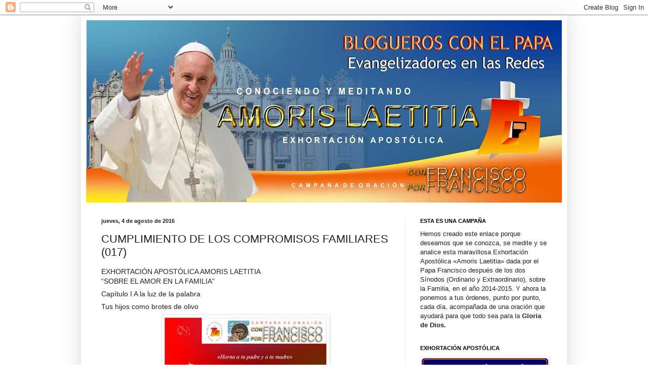

--- FILE ---
content_type: text/html; charset=UTF-8
request_url: https://bcepamorislaetitia.blogspot.com/2016/08/cumplimiento-de-los-compromisos.html
body_size: 12621
content:
<!DOCTYPE html>
<html class='v2' dir='ltr' lang='es'>
<head>
<link href='https://www.blogger.com/static/v1/widgets/335934321-css_bundle_v2.css' rel='stylesheet' type='text/css'/>
<meta content='width=1100' name='viewport'/>
<meta content='text/html; charset=UTF-8' http-equiv='Content-Type'/>
<meta content='blogger' name='generator'/>
<link href='https://bcepamorislaetitia.blogspot.com/favicon.ico' rel='icon' type='image/x-icon'/>
<link href='http://bcepamorislaetitia.blogspot.com/2016/08/cumplimiento-de-los-compromisos.html' rel='canonical'/>
<link rel="alternate" type="application/atom+xml" title="bceP Amoris Laetitia - Atom" href="https://bcepamorislaetitia.blogspot.com/feeds/posts/default" />
<link rel="alternate" type="application/rss+xml" title="bceP Amoris Laetitia - RSS" href="https://bcepamorislaetitia.blogspot.com/feeds/posts/default?alt=rss" />
<link rel="service.post" type="application/atom+xml" title="bceP Amoris Laetitia - Atom" href="https://www.blogger.com/feeds/1909590038046925089/posts/default" />

<link rel="alternate" type="application/atom+xml" title="bceP Amoris Laetitia - Atom" href="https://bcepamorislaetitia.blogspot.com/feeds/3852699533797334767/comments/default" />
<!--Can't find substitution for tag [blog.ieCssRetrofitLinks]-->
<link href='https://blogger.googleusercontent.com/img/b/R29vZ2xl/AVvXsEhXjcyClPww2AyDVZwi6z0Tcx7Nc5o8qqvLFtRCzIrdt90cA0iazL9hWSszVKrvQMq0aS7LPQNpCxqCRVJ4v696hd9-J0DzZph3-rNXbUAxS8FNtFcBa9LhiL_OL8iqiVS86yHTBpLJh2c/s320/017.jpg' rel='image_src'/>
<meta content='http://bcepamorislaetitia.blogspot.com/2016/08/cumplimiento-de-los-compromisos.html' property='og:url'/>
<meta content='CUMPLIMIENTO DE LOS COMPROMISOS FAMILIARES (017)' property='og:title'/>
<meta content='  EXHORTACIÓN APOSTÓLICA AMORIS LAETITIA  “SOBRE EL AMOR EN LA FAMILIA”   Capítulo I A la luz de la palabra    Tus hijos como brotes de oliv...' property='og:description'/>
<meta content='https://blogger.googleusercontent.com/img/b/R29vZ2xl/AVvXsEhXjcyClPww2AyDVZwi6z0Tcx7Nc5o8qqvLFtRCzIrdt90cA0iazL9hWSszVKrvQMq0aS7LPQNpCxqCRVJ4v696hd9-J0DzZph3-rNXbUAxS8FNtFcBa9LhiL_OL8iqiVS86yHTBpLJh2c/w1200-h630-p-k-no-nu/017.jpg' property='og:image'/>
<title>bceP Amoris Laetitia: CUMPLIMIENTO DE LOS COMPROMISOS FAMILIARES (017)</title>
<style id='page-skin-1' type='text/css'><!--
/*
-----------------------------------------------
Blogger Template Style
Name:     Simple
Designer: Blogger
URL:      www.blogger.com
----------------------------------------------- */
/* Content
----------------------------------------------- */
body {
font: normal normal 12px Arial, Tahoma, Helvetica, FreeSans, sans-serif;
color: #222222;
background: #ffffff none repeat scroll top left;
padding: 0 40px 40px 40px;
}
html body .region-inner {
min-width: 0;
max-width: 100%;
width: auto;
}
h2 {
font-size: 22px;
}
a:link {
text-decoration:none;
color: #1177cc;
}
a:visited {
text-decoration:none;
color: #888888;
}
a:hover {
text-decoration:underline;
color: #0065ff;
}
.body-fauxcolumn-outer .fauxcolumn-inner {
background: transparent none repeat scroll top left;
_background-image: none;
}
.body-fauxcolumn-outer .cap-top {
position: absolute;
z-index: 1;
height: 400px;
width: 100%;
}
.body-fauxcolumn-outer .cap-top .cap-left {
width: 100%;
background: transparent none repeat-x scroll top left;
_background-image: none;
}
.content-outer {
-moz-box-shadow: 0 0 40px rgba(0, 0, 0, .15);
-webkit-box-shadow: 0 0 5px rgba(0, 0, 0, .15);
-goog-ms-box-shadow: 0 0 10px #333333;
box-shadow: 0 0 40px rgba(0, 0, 0, .15);
margin-bottom: 1px;
}
.content-inner {
padding: 10px 10px;
}
.content-inner {
background-color: #ffffff;
}
/* Header
----------------------------------------------- */
.header-outer {
background: #ffffff url(https://resources.blogblog.com/blogblog/data/1kt/simple/gradients_light.png) repeat-x scroll 0 -400px;
_background-image: none;
}
.Header h1 {
font: normal normal 60px Arial, Tahoma, Helvetica, FreeSans, sans-serif;
color: #ffffff;
text-shadow: 1px 2px 3px rgba(0, 0, 0, .2);
}
.Header h1 a {
color: #ffffff;
}
.Header .description {
font-size: 140%;
color: #ffffff;
}
.header-inner .Header .titlewrapper {
padding: 22px 30px;
}
.header-inner .Header .descriptionwrapper {
padding: 0 30px;
}
/* Tabs
----------------------------------------------- */
.tabs-inner .section:first-child {
border-top: 0 solid #eeeeee;
}
.tabs-inner .section:first-child ul {
margin-top: -0;
border-top: 0 solid #eeeeee;
border-left: 0 solid #eeeeee;
border-right: 0 solid #eeeeee;
}
.tabs-inner .widget ul {
background: #f5f5f5 url(https://resources.blogblog.com/blogblog/data/1kt/simple/gradients_light.png) repeat-x scroll 0 -800px;
_background-image: none;
border-bottom: 1px solid #eeeeee;
margin-top: 0;
margin-left: -30px;
margin-right: -30px;
}
.tabs-inner .widget li a {
display: inline-block;
padding: .6em 1em;
font: normal normal 14px Arial, Tahoma, Helvetica, FreeSans, sans-serif;
color: #999999;
border-left: 1px solid #ffffff;
border-right: 1px solid #eeeeee;
}
.tabs-inner .widget li:first-child a {
border-left: none;
}
.tabs-inner .widget li.selected a, .tabs-inner .widget li a:hover {
color: #000000;
background-color: #eeeeee;
text-decoration: none;
}
/* Columns
----------------------------------------------- */
.main-outer {
border-top: 0 solid #eeeeee;
}
.fauxcolumn-left-outer .fauxcolumn-inner {
border-right: 1px solid #eeeeee;
}
.fauxcolumn-right-outer .fauxcolumn-inner {
border-left: 1px solid #eeeeee;
}
/* Headings
----------------------------------------------- */
div.widget > h2,
div.widget h2.title {
margin: 0 0 1em 0;
font: normal bold 11px Arial, Tahoma, Helvetica, FreeSans, sans-serif;
color: #000000;
}
/* Widgets
----------------------------------------------- */
.widget .zippy {
color: #999999;
text-shadow: 2px 2px 1px rgba(0, 0, 0, .1);
}
.widget .popular-posts ul {
list-style: none;
}
/* Posts
----------------------------------------------- */
h2.date-header {
font: normal bold 11px Arial, Tahoma, Helvetica, FreeSans, sans-serif;
}
.date-header span {
background-color: rgba(100, 100, 100, 0);
color: #222222;
padding: inherit;
letter-spacing: inherit;
margin: inherit;
}
.main-inner {
padding-top: 30px;
padding-bottom: 30px;
}
.main-inner .column-center-inner {
padding: 0 15px;
}
.main-inner .column-center-inner .section {
margin: 0 15px;
}
.post {
margin: 0 0 25px 0;
}
h3.post-title, .comments h4 {
font: normal normal 22px Arial, Tahoma, Helvetica, FreeSans, sans-serif;
margin: .75em 0 0;
}
.post-body {
font-size: 110%;
line-height: 1.4;
position: relative;
}
.post-body img, .post-body .tr-caption-container, .Profile img, .Image img,
.BlogList .item-thumbnail img {
padding: 2px;
background: #ffffff;
border: 1px solid #eeeeee;
-moz-box-shadow: 1px 1px 5px rgba(0, 0, 0, .1);
-webkit-box-shadow: 1px 1px 5px rgba(0, 0, 0, .1);
box-shadow: 1px 1px 5px rgba(0, 0, 0, .1);
}
.post-body img, .post-body .tr-caption-container {
padding: 5px;
}
.post-body .tr-caption-container {
color: #222222;
}
.post-body .tr-caption-container img {
padding: 0;
background: transparent;
border: none;
-moz-box-shadow: 0 0 0 rgba(0, 0, 0, .1);
-webkit-box-shadow: 0 0 0 rgba(0, 0, 0, .1);
box-shadow: 0 0 0 rgba(0, 0, 0, .1);
}
.post-header {
margin: 0 0 1.5em;
line-height: 1.6;
font-size: 90%;
}
.post-footer {
margin: 20px -2px 0;
padding: 5px 10px;
color: #666666;
background-color: #f9f9f9;
border-bottom: 1px solid #eeeeee;
line-height: 1.6;
font-size: 90%;
}
#comments .comment-author {
padding-top: 1.5em;
border-top: 1px solid #eeeeee;
background-position: 0 1.5em;
}
#comments .comment-author:first-child {
padding-top: 0;
border-top: none;
}
.avatar-image-container {
margin: .2em 0 0;
}
#comments .avatar-image-container img {
border: 1px solid #eeeeee;
}
/* Comments
----------------------------------------------- */
.comments .comments-content .icon.blog-author {
background-repeat: no-repeat;
background-image: url([data-uri]);
}
.comments .comments-content .loadmore a {
border-top: 1px solid #999999;
border-bottom: 1px solid #999999;
}
.comments .comment-thread.inline-thread {
background-color: #f9f9f9;
}
.comments .continue {
border-top: 2px solid #999999;
}
/* Accents
---------------------------------------------- */
.section-columns td.columns-cell {
border-left: 1px solid #eeeeee;
}
.blog-pager {
background: transparent none no-repeat scroll top center;
}
.blog-pager-older-link, .home-link,
.blog-pager-newer-link {
background-color: #ffffff;
padding: 5px;
}
.footer-outer {
border-top: 0 dashed #bbbbbb;
}
/* Mobile
----------------------------------------------- */
body.mobile  {
background-size: auto;
}
.mobile .body-fauxcolumn-outer {
background: transparent none repeat scroll top left;
}
.mobile .body-fauxcolumn-outer .cap-top {
background-size: 100% auto;
}
.mobile .content-outer {
-webkit-box-shadow: 0 0 3px rgba(0, 0, 0, .15);
box-shadow: 0 0 3px rgba(0, 0, 0, .15);
}
.mobile .tabs-inner .widget ul {
margin-left: 0;
margin-right: 0;
}
.mobile .post {
margin: 0;
}
.mobile .main-inner .column-center-inner .section {
margin: 0;
}
.mobile .date-header span {
padding: 0.1em 10px;
margin: 0 -10px;
}
.mobile h3.post-title {
margin: 0;
}
.mobile .blog-pager {
background: transparent none no-repeat scroll top center;
}
.mobile .footer-outer {
border-top: none;
}
.mobile .main-inner, .mobile .footer-inner {
background-color: #ffffff;
}
.mobile-index-contents {
color: #222222;
}
.mobile-link-button {
background-color: #1177cc;
}
.mobile-link-button a:link, .mobile-link-button a:visited {
color: #ffffff;
}
.mobile .tabs-inner .section:first-child {
border-top: none;
}
.mobile .tabs-inner .PageList .widget-content {
background-color: #eeeeee;
color: #000000;
border-top: 1px solid #eeeeee;
border-bottom: 1px solid #eeeeee;
}
.mobile .tabs-inner .PageList .widget-content .pagelist-arrow {
border-left: 1px solid #eeeeee;
}

--></style>
<style id='template-skin-1' type='text/css'><!--
body {
min-width: 960px;
}
.content-outer, .content-fauxcolumn-outer, .region-inner {
min-width: 960px;
max-width: 960px;
_width: 960px;
}
.main-inner .columns {
padding-left: 0px;
padding-right: 310px;
}
.main-inner .fauxcolumn-center-outer {
left: 0px;
right: 310px;
/* IE6 does not respect left and right together */
_width: expression(this.parentNode.offsetWidth -
parseInt("0px") -
parseInt("310px") + 'px');
}
.main-inner .fauxcolumn-left-outer {
width: 0px;
}
.main-inner .fauxcolumn-right-outer {
width: 310px;
}
.main-inner .column-left-outer {
width: 0px;
right: 100%;
margin-left: -0px;
}
.main-inner .column-right-outer {
width: 310px;
margin-right: -310px;
}
#layout {
min-width: 0;
}
#layout .content-outer {
min-width: 0;
width: 800px;
}
#layout .region-inner {
min-width: 0;
width: auto;
}
body#layout div.add_widget {
padding: 8px;
}
body#layout div.add_widget a {
margin-left: 32px;
}
--></style>
<link href='https://www.blogger.com/dyn-css/authorization.css?targetBlogID=1909590038046925089&amp;zx=859d8356-bd00-424f-965f-c4d934284761' media='none' onload='if(media!=&#39;all&#39;)media=&#39;all&#39;' rel='stylesheet'/><noscript><link href='https://www.blogger.com/dyn-css/authorization.css?targetBlogID=1909590038046925089&amp;zx=859d8356-bd00-424f-965f-c4d934284761' rel='stylesheet'/></noscript>
<meta name='google-adsense-platform-account' content='ca-host-pub-1556223355139109'/>
<meta name='google-adsense-platform-domain' content='blogspot.com'/>

</head>
<body class='loading variant-bold'>
<div class='navbar section' id='navbar' name='Barra de navegación'><div class='widget Navbar' data-version='1' id='Navbar1'><script type="text/javascript">
    function setAttributeOnload(object, attribute, val) {
      if(window.addEventListener) {
        window.addEventListener('load',
          function(){ object[attribute] = val; }, false);
      } else {
        window.attachEvent('onload', function(){ object[attribute] = val; });
      }
    }
  </script>
<div id="navbar-iframe-container"></div>
<script type="text/javascript" src="https://apis.google.com/js/platform.js"></script>
<script type="text/javascript">
      gapi.load("gapi.iframes:gapi.iframes.style.bubble", function() {
        if (gapi.iframes && gapi.iframes.getContext) {
          gapi.iframes.getContext().openChild({
              url: 'https://www.blogger.com/navbar/1909590038046925089?po\x3d3852699533797334767\x26origin\x3dhttps://bcepamorislaetitia.blogspot.com',
              where: document.getElementById("navbar-iframe-container"),
              id: "navbar-iframe"
          });
        }
      });
    </script><script type="text/javascript">
(function() {
var script = document.createElement('script');
script.type = 'text/javascript';
script.src = '//pagead2.googlesyndication.com/pagead/js/google_top_exp.js';
var head = document.getElementsByTagName('head')[0];
if (head) {
head.appendChild(script);
}})();
</script>
</div></div>
<div class='body-fauxcolumns'>
<div class='fauxcolumn-outer body-fauxcolumn-outer'>
<div class='cap-top'>
<div class='cap-left'></div>
<div class='cap-right'></div>
</div>
<div class='fauxborder-left'>
<div class='fauxborder-right'></div>
<div class='fauxcolumn-inner'>
</div>
</div>
<div class='cap-bottom'>
<div class='cap-left'></div>
<div class='cap-right'></div>
</div>
</div>
</div>
<div class='content'>
<div class='content-fauxcolumns'>
<div class='fauxcolumn-outer content-fauxcolumn-outer'>
<div class='cap-top'>
<div class='cap-left'></div>
<div class='cap-right'></div>
</div>
<div class='fauxborder-left'>
<div class='fauxborder-right'></div>
<div class='fauxcolumn-inner'>
</div>
</div>
<div class='cap-bottom'>
<div class='cap-left'></div>
<div class='cap-right'></div>
</div>
</div>
</div>
<div class='content-outer'>
<div class='content-cap-top cap-top'>
<div class='cap-left'></div>
<div class='cap-right'></div>
</div>
<div class='fauxborder-left content-fauxborder-left'>
<div class='fauxborder-right content-fauxborder-right'></div>
<div class='content-inner'>
<header>
<div class='header-outer'>
<div class='header-cap-top cap-top'>
<div class='cap-left'></div>
<div class='cap-right'></div>
</div>
<div class='fauxborder-left header-fauxborder-left'>
<div class='fauxborder-right header-fauxborder-right'></div>
<div class='region-inner header-inner'>
<div class='header section' id='header' name='Cabecera'><div class='widget Header' data-version='1' id='Header1'>
<div id='header-inner'>
<a href='https://bcepamorislaetitia.blogspot.com/' style='display: block'>
<img alt='bceP Amoris Laetitia' height='360px; ' id='Header1_headerimg' src='https://blogger.googleusercontent.com/img/b/R29vZ2xl/AVvXsEjb1acFYkSqDjK6UM0GtsJO7KrQ4vIQzZh7kRgbfX6XL5k4UeH5EKBKWZxzOAkKxjS5XGBNUE3KZWduVTGF2C5zOWF8ieIKYHTYLfIaygIzn7YcKWnL4hjz_gs6Dj2ChQWhv42lMUbfzuc/s940/cabecera+blogueros+con+el+Papa+AMORIS+LAETITIA.jpg' style='display: block' width='940px; '/>
</a>
</div>
</div></div>
</div>
</div>
<div class='header-cap-bottom cap-bottom'>
<div class='cap-left'></div>
<div class='cap-right'></div>
</div>
</div>
</header>
<div class='tabs-outer'>
<div class='tabs-cap-top cap-top'>
<div class='cap-left'></div>
<div class='cap-right'></div>
</div>
<div class='fauxborder-left tabs-fauxborder-left'>
<div class='fauxborder-right tabs-fauxborder-right'></div>
<div class='region-inner tabs-inner'>
<div class='tabs no-items section' id='crosscol' name='Multicolumnas'></div>
<div class='tabs no-items section' id='crosscol-overflow' name='Cross-Column 2'></div>
</div>
</div>
<div class='tabs-cap-bottom cap-bottom'>
<div class='cap-left'></div>
<div class='cap-right'></div>
</div>
</div>
<div class='main-outer'>
<div class='main-cap-top cap-top'>
<div class='cap-left'></div>
<div class='cap-right'></div>
</div>
<div class='fauxborder-left main-fauxborder-left'>
<div class='fauxborder-right main-fauxborder-right'></div>
<div class='region-inner main-inner'>
<div class='columns fauxcolumns'>
<div class='fauxcolumn-outer fauxcolumn-center-outer'>
<div class='cap-top'>
<div class='cap-left'></div>
<div class='cap-right'></div>
</div>
<div class='fauxborder-left'>
<div class='fauxborder-right'></div>
<div class='fauxcolumn-inner'>
</div>
</div>
<div class='cap-bottom'>
<div class='cap-left'></div>
<div class='cap-right'></div>
</div>
</div>
<div class='fauxcolumn-outer fauxcolumn-left-outer'>
<div class='cap-top'>
<div class='cap-left'></div>
<div class='cap-right'></div>
</div>
<div class='fauxborder-left'>
<div class='fauxborder-right'></div>
<div class='fauxcolumn-inner'>
</div>
</div>
<div class='cap-bottom'>
<div class='cap-left'></div>
<div class='cap-right'></div>
</div>
</div>
<div class='fauxcolumn-outer fauxcolumn-right-outer'>
<div class='cap-top'>
<div class='cap-left'></div>
<div class='cap-right'></div>
</div>
<div class='fauxborder-left'>
<div class='fauxborder-right'></div>
<div class='fauxcolumn-inner'>
</div>
</div>
<div class='cap-bottom'>
<div class='cap-left'></div>
<div class='cap-right'></div>
</div>
</div>
<!-- corrects IE6 width calculation -->
<div class='columns-inner'>
<div class='column-center-outer'>
<div class='column-center-inner'>
<div class='main section' id='main' name='Principal'><div class='widget Blog' data-version='1' id='Blog1'>
<div class='blog-posts hfeed'>

          <div class="date-outer">
        
<h2 class='date-header'><span>jueves, 4 de agosto de 2016</span></h2>

          <div class="date-posts">
        
<div class='post-outer'>
<div class='post hentry uncustomized-post-template' itemprop='blogPost' itemscope='itemscope' itemtype='http://schema.org/BlogPosting'>
<meta content='https://blogger.googleusercontent.com/img/b/R29vZ2xl/AVvXsEhXjcyClPww2AyDVZwi6z0Tcx7Nc5o8qqvLFtRCzIrdt90cA0iazL9hWSszVKrvQMq0aS7LPQNpCxqCRVJ4v696hd9-J0DzZph3-rNXbUAxS8FNtFcBa9LhiL_OL8iqiVS86yHTBpLJh2c/s320/017.jpg' itemprop='image_url'/>
<meta content='1909590038046925089' itemprop='blogId'/>
<meta content='3852699533797334767' itemprop='postId'/>
<a name='3852699533797334767'></a>
<h3 class='post-title entry-title' itemprop='name'>
CUMPLIMIENTO DE LOS COMPROMISOS FAMILIARES (017)
</h3>
<div class='post-header'>
<div class='post-header-line-1'></div>
</div>
<div class='post-body entry-content' id='post-body-3852699533797334767' itemprop='description articleBody'>
<div dir="ltr" style="text-align: left;" trbidi="on">
<div style="color: #1d2129; font-family: helvetica, arial, sans-serif; font-size: 14px; line-height: 19.32px; margin-bottom: 6px;">
EXHORTACIÓN APOSTÓLICA AMORIS LAETITIA<br />
&#8220;SOBRE EL AMOR EN LA FAMILIA&#8221;</div>
<div style="color: #1d2129; font-family: helvetica, arial, sans-serif; font-size: 14px; line-height: 19.32px; margin-bottom: 6px; margin-top: 6px;">
Capítulo I A la luz de la palabra</div>
<div class="text_exposed_show" style="color: #1d2129; display: inline; font-family: helvetica, arial, sans-serif; font-size: 14px; line-height: 19.32px;">
<div style="margin-bottom: 6px;">
Tus hijos como brotes de olivo</div>
<div class="separator" style="clear: both; text-align: center;">
<a href="https://blogger.googleusercontent.com/img/b/R29vZ2xl/AVvXsEhXjcyClPww2AyDVZwi6z0Tcx7Nc5o8qqvLFtRCzIrdt90cA0iazL9hWSszVKrvQMq0aS7LPQNpCxqCRVJ4v696hd9-J0DzZph3-rNXbUAxS8FNtFcBa9LhiL_OL8iqiVS86yHTBpLJh2c/s1600/017.jpg" imageanchor="1" style="margin-left: 1em; margin-right: 1em;"><img border="0" height="218" src="https://blogger.googleusercontent.com/img/b/R29vZ2xl/AVvXsEhXjcyClPww2AyDVZwi6z0Tcx7Nc5o8qqvLFtRCzIrdt90cA0iazL9hWSszVKrvQMq0aS7LPQNpCxqCRVJ4v696hd9-J0DzZph3-rNXbUAxS8FNtFcBa9LhiL_OL8iqiVS86yHTBpLJh2c/s320/017.jpg" width="320" /></a></div>
<div style="margin-bottom: 6px;">
<b><br /></b></div>
<div style="margin-bottom: 6px; margin-top: 6px; text-align: justify;">
<b>Punto 17.</b> Los padres tienen el deber de cumplir con seriedad su misión educadora, como enseñan a menudo los sabios bíblicos (cf. Pr3, 11-12; 6, 20-22; 13, 1; 29,17). Los hijos están llamados a acoger y practicar el mandamiento: &#171;Honra a tu padre y a tu madre&#187; (Ex 20, 12), donde el verbo &#171;honrar&#187; indica el cumplimiento de los compromisos familiares y sociales en su plenitud, sin descuidarlos con excusas religiosas (cf. Mc 7, 11-13). En efecto, &#171;el que honra a su padre expía sus pecados, el que respeta a su madre acumula tesoros&#187; (Si 3, 3-4).</div>
<div style="margin-bottom: 6px; margin-top: 6px; text-align: justify;">
<br /></div>
<div style="margin-bottom: 6px; margin-top: 6px; text-align: justify;">
Jorge Pérez Uribe</div>
</div>
</div>
<div style='clear: both;'></div>
</div>
<div class='post-footer'>
<div class='post-footer-line post-footer-line-1'>
<span class='post-author vcard'>
</span>
<span class='post-timestamp'>
</span>
<span class='post-comment-link'>
</span>
<span class='post-icons'>
<span class='item-action'>
<a href='https://www.blogger.com/email-post/1909590038046925089/3852699533797334767' title='Enviar entrada por correo electrónico'>
<img alt='' class='icon-action' height='13' src='https://resources.blogblog.com/img/icon18_email.gif' width='18'/>
</a>
</span>
<span class='item-control blog-admin pid-2144896965'>
<a href='https://www.blogger.com/post-edit.g?blogID=1909590038046925089&postID=3852699533797334767&from=pencil' title='Editar entrada'>
<img alt='' class='icon-action' height='18' src='https://resources.blogblog.com/img/icon18_edit_allbkg.gif' width='18'/>
</a>
</span>
</span>
<div class='post-share-buttons goog-inline-block'>
<a class='goog-inline-block share-button sb-email' href='https://www.blogger.com/share-post.g?blogID=1909590038046925089&postID=3852699533797334767&target=email' target='_blank' title='Enviar por correo electrónico'><span class='share-button-link-text'>Enviar por correo electrónico</span></a><a class='goog-inline-block share-button sb-blog' href='https://www.blogger.com/share-post.g?blogID=1909590038046925089&postID=3852699533797334767&target=blog' onclick='window.open(this.href, "_blank", "height=270,width=475"); return false;' target='_blank' title='Escribe un blog'><span class='share-button-link-text'>Escribe un blog</span></a><a class='goog-inline-block share-button sb-twitter' href='https://www.blogger.com/share-post.g?blogID=1909590038046925089&postID=3852699533797334767&target=twitter' target='_blank' title='Compartir en X'><span class='share-button-link-text'>Compartir en X</span></a><a class='goog-inline-block share-button sb-facebook' href='https://www.blogger.com/share-post.g?blogID=1909590038046925089&postID=3852699533797334767&target=facebook' onclick='window.open(this.href, "_blank", "height=430,width=640"); return false;' target='_blank' title='Compartir con Facebook'><span class='share-button-link-text'>Compartir con Facebook</span></a><a class='goog-inline-block share-button sb-pinterest' href='https://www.blogger.com/share-post.g?blogID=1909590038046925089&postID=3852699533797334767&target=pinterest' target='_blank' title='Compartir en Pinterest'><span class='share-button-link-text'>Compartir en Pinterest</span></a>
</div>
</div>
<div class='post-footer-line post-footer-line-2'>
<span class='post-labels'>
Etiquetas:
<a href='https://bcepamorislaetitia.blogspot.com/search/label/amoris%20laetitia' rel='tag'>amoris laetitia</a>,
<a href='https://bcepamorislaetitia.blogspot.com/search/label/CAPITULO%201' rel='tag'>CAPITULO 1</a>
</span>
</div>
<div class='post-footer-line post-footer-line-3'>
<span class='post-location'>
</span>
</div>
</div>
</div>
<div class='comments' id='comments'>
<a name='comments'></a>
<h4>No hay comentarios:</h4>
<div id='Blog1_comments-block-wrapper'>
<dl class='avatar-comment-indent' id='comments-block'>
</dl>
</div>
<p class='comment-footer'>
<div class='comment-form'>
<a name='comment-form'></a>
<h4 id='comment-post-message'>Publicar un comentario</h4>
<p>Muchas gracias por tu comentario<br /></p>
<a href='https://www.blogger.com/comment/frame/1909590038046925089?po=3852699533797334767&hl=es&saa=85391&origin=https://bcepamorislaetitia.blogspot.com' id='comment-editor-src'></a>
<iframe allowtransparency='true' class='blogger-iframe-colorize blogger-comment-from-post' frameborder='0' height='410px' id='comment-editor' name='comment-editor' src='' width='100%'></iframe>
<script src='https://www.blogger.com/static/v1/jsbin/2830521187-comment_from_post_iframe.js' type='text/javascript'></script>
<script type='text/javascript'>
      BLOG_CMT_createIframe('https://www.blogger.com/rpc_relay.html');
    </script>
</div>
</p>
</div>
</div>

        </div></div>
      
</div>
<div class='blog-pager' id='blog-pager'>
<span id='blog-pager-newer-link'>
<a class='blog-pager-newer-link' href='https://bcepamorislaetitia.blogspot.com/2016/08/su-propio-camino-de-vida-018.html' id='Blog1_blog-pager-newer-link' title='Entrada más reciente'>Entrada más reciente</a>
</span>
<span id='blog-pager-older-link'>
<a class='blog-pager-older-link' href='https://bcepamorislaetitia.blogspot.com/2016/08/el-anuncio-familiar-de-la-fe.html' id='Blog1_blog-pager-older-link' title='Entrada antigua'>Entrada antigua</a>
</span>
<a class='home-link' href='https://bcepamorislaetitia.blogspot.com/'>Inicio</a>
</div>
<div class='clear'></div>
<div class='post-feeds'>
<div class='feed-links'>
Suscribirse a:
<a class='feed-link' href='https://bcepamorislaetitia.blogspot.com/feeds/3852699533797334767/comments/default' target='_blank' type='application/atom+xml'>Enviar comentarios (Atom)</a>
</div>
</div>
</div></div>
</div>
</div>
<div class='column-left-outer'>
<div class='column-left-inner'>
<aside>
</aside>
</div>
</div>
<div class='column-right-outer'>
<div class='column-right-inner'>
<aside>
<div class='sidebar section' id='sidebar-right-1'><div class='widget Text' data-version='1' id='Text1'>
<h2 class='title'>ESTA ES UNA CAMPAÑA</h2>
<div class='widget-content'>
<span style="background-color: white; color: #222222; font-family: Arial, Tahoma, Helvetica, FreeSans, sans-serif; font-size: 13.2px; line-height: 18.48px; text-align: justify;">Hemos creado este enlace porque deseamos que se conozca, se medite y se analice esta maravillosa Exhortación Apostólica &#171;Amoris Laetitia&#187; dada por el Papa Francisco después de los dos Sínodos (Ordinario y Extraordinario), sobre la Familia, en el año 2014-2015. Y ahora la ponemos a tus órdenes, punto por punto, cada día, acompañada de una oración que ayudará para que todo sea para la</span><b style="background-color: white; color: #222222; font-family: Arial, Tahoma, Helvetica, FreeSans, sans-serif; font-size: 13.2px; line-height: 18.48px; text-align: justify;"> Gloria de Dios.</b>
</div>
<div class='clear'></div>
</div><div class='widget Image' data-version='1' id='Image1'>
<h2>EXHORTACIÓN APOSTÓLICA</h2>
<div class='widget-content'>
<a href='http://w2.vatican.va/content/francesco/es/apost_exhortations/documents/papa-francesco_esortazione-ap_20160319_amoris-laetitia.html'>
<img alt='EXHORTACIÓN APOSTÓLICA' height='98' id='Image1_img' src='https://blogger.googleusercontent.com/img/b/R29vZ2xl/AVvXsEi47tQ5br_q05fHFCphgQy9Otg8KZTbcIzvUcv49VUygd8idTbFxQMihLCjTf95XNyonIyWez6DSgFAolYbQbP0G4IyBMZoAc6l6GH-O9sKZVKLN5TIDT-8o5Wv3_khoH2rkUOpzV5yNGI/s1600/gadgets+blogueros+amoris.png' width='250'/>
</a>
<br/>
<span class='caption'>AMORIS LAETITIA</span>
</div>
<div class='clear'></div>
</div><div class='widget Image' data-version='1' id='Image3'>
<h2>ASOCIACIÓN INTERNACIONAL DE BLOGUEROS CON EL PAPA</h2>
<div class='widget-content'>
<a href='https://bloguerosconelpapa.blogspot.mx/'>
<img alt='ASOCIACIÓN INTERNACIONAL DE BLOGUEROS CON EL PAPA' height='96' id='Image3_img' src='https://blogger.googleusercontent.com/img/b/R29vZ2xl/AVvXsEjAXVwRZO7nLOFq95ukPpV7fq3AwJ_VAT-EsNnW8YViSmUdxIjuNhcWbCO2nt7ml25cim_9YP_KV_FZ7LCz1FmJOqumLfi6V7WBn48DxAoKJ_zvOb8rKVnio5NMiuIsxJ7z-C9eXkjN2MQ/s1600/CABECERA+2.png' width='250'/>
</a>
<br/>
</div>
<div class='clear'></div>
</div><div class='widget BlogArchive' data-version='1' id='BlogArchive1'>
<h2>Archivo del blog</h2>
<div class='widget-content'>
<div id='ArchiveList'>
<div id='BlogArchive1_ArchiveList'>
<ul class='hierarchy'>
<li class='archivedate collapsed'>
<a class='toggle' href='javascript:void(0)'>
<span class='zippy'>

        &#9658;&#160;
      
</span>
</a>
<a class='post-count-link' href='https://bcepamorislaetitia.blogspot.com/2018/'>
2018
</a>
<span class='post-count' dir='ltr'>(33)</span>
<ul class='hierarchy'>
<li class='archivedate collapsed'>
<a class='toggle' href='javascript:void(0)'>
<span class='zippy'>

        &#9658;&#160;
      
</span>
</a>
<a class='post-count-link' href='https://bcepamorislaetitia.blogspot.com/2018/06/'>
junio
</a>
<span class='post-count' dir='ltr'>(7)</span>
</li>
</ul>
<ul class='hierarchy'>
<li class='archivedate collapsed'>
<a class='toggle' href='javascript:void(0)'>
<span class='zippy'>

        &#9658;&#160;
      
</span>
</a>
<a class='post-count-link' href='https://bcepamorislaetitia.blogspot.com/2018/04/'>
abril
</a>
<span class='post-count' dir='ltr'>(5)</span>
</li>
</ul>
<ul class='hierarchy'>
<li class='archivedate collapsed'>
<a class='toggle' href='javascript:void(0)'>
<span class='zippy'>

        &#9658;&#160;
      
</span>
</a>
<a class='post-count-link' href='https://bcepamorislaetitia.blogspot.com/2018/03/'>
marzo
</a>
<span class='post-count' dir='ltr'>(5)</span>
</li>
</ul>
<ul class='hierarchy'>
<li class='archivedate collapsed'>
<a class='toggle' href='javascript:void(0)'>
<span class='zippy'>

        &#9658;&#160;
      
</span>
</a>
<a class='post-count-link' href='https://bcepamorislaetitia.blogspot.com/2018/02/'>
febrero
</a>
<span class='post-count' dir='ltr'>(5)</span>
</li>
</ul>
<ul class='hierarchy'>
<li class='archivedate collapsed'>
<a class='toggle' href='javascript:void(0)'>
<span class='zippy'>

        &#9658;&#160;
      
</span>
</a>
<a class='post-count-link' href='https://bcepamorislaetitia.blogspot.com/2018/01/'>
enero
</a>
<span class='post-count' dir='ltr'>(11)</span>
</li>
</ul>
</li>
</ul>
<ul class='hierarchy'>
<li class='archivedate collapsed'>
<a class='toggle' href='javascript:void(0)'>
<span class='zippy'>

        &#9658;&#160;
      
</span>
</a>
<a class='post-count-link' href='https://bcepamorislaetitia.blogspot.com/2017/'>
2017
</a>
<span class='post-count' dir='ltr'>(105)</span>
<ul class='hierarchy'>
<li class='archivedate collapsed'>
<a class='toggle' href='javascript:void(0)'>
<span class='zippy'>

        &#9658;&#160;
      
</span>
</a>
<a class='post-count-link' href='https://bcepamorislaetitia.blogspot.com/2017/11/'>
noviembre
</a>
<span class='post-count' dir='ltr'>(7)</span>
</li>
</ul>
<ul class='hierarchy'>
<li class='archivedate collapsed'>
<a class='toggle' href='javascript:void(0)'>
<span class='zippy'>

        &#9658;&#160;
      
</span>
</a>
<a class='post-count-link' href='https://bcepamorislaetitia.blogspot.com/2017/09/'>
septiembre
</a>
<span class='post-count' dir='ltr'>(8)</span>
</li>
</ul>
<ul class='hierarchy'>
<li class='archivedate collapsed'>
<a class='toggle' href='javascript:void(0)'>
<span class='zippy'>

        &#9658;&#160;
      
</span>
</a>
<a class='post-count-link' href='https://bcepamorislaetitia.blogspot.com/2017/08/'>
agosto
</a>
<span class='post-count' dir='ltr'>(6)</span>
</li>
</ul>
<ul class='hierarchy'>
<li class='archivedate collapsed'>
<a class='toggle' href='javascript:void(0)'>
<span class='zippy'>

        &#9658;&#160;
      
</span>
</a>
<a class='post-count-link' href='https://bcepamorislaetitia.blogspot.com/2017/07/'>
julio
</a>
<span class='post-count' dir='ltr'>(11)</span>
</li>
</ul>
<ul class='hierarchy'>
<li class='archivedate collapsed'>
<a class='toggle' href='javascript:void(0)'>
<span class='zippy'>

        &#9658;&#160;
      
</span>
</a>
<a class='post-count-link' href='https://bcepamorislaetitia.blogspot.com/2017/06/'>
junio
</a>
<span class='post-count' dir='ltr'>(18)</span>
</li>
</ul>
<ul class='hierarchy'>
<li class='archivedate collapsed'>
<a class='toggle' href='javascript:void(0)'>
<span class='zippy'>

        &#9658;&#160;
      
</span>
</a>
<a class='post-count-link' href='https://bcepamorislaetitia.blogspot.com/2017/05/'>
mayo
</a>
<span class='post-count' dir='ltr'>(4)</span>
</li>
</ul>
<ul class='hierarchy'>
<li class='archivedate collapsed'>
<a class='toggle' href='javascript:void(0)'>
<span class='zippy'>

        &#9658;&#160;
      
</span>
</a>
<a class='post-count-link' href='https://bcepamorislaetitia.blogspot.com/2017/04/'>
abril
</a>
<span class='post-count' dir='ltr'>(8)</span>
</li>
</ul>
<ul class='hierarchy'>
<li class='archivedate collapsed'>
<a class='toggle' href='javascript:void(0)'>
<span class='zippy'>

        &#9658;&#160;
      
</span>
</a>
<a class='post-count-link' href='https://bcepamorislaetitia.blogspot.com/2017/03/'>
marzo
</a>
<span class='post-count' dir='ltr'>(16)</span>
</li>
</ul>
<ul class='hierarchy'>
<li class='archivedate collapsed'>
<a class='toggle' href='javascript:void(0)'>
<span class='zippy'>

        &#9658;&#160;
      
</span>
</a>
<a class='post-count-link' href='https://bcepamorislaetitia.blogspot.com/2017/02/'>
febrero
</a>
<span class='post-count' dir='ltr'>(13)</span>
</li>
</ul>
<ul class='hierarchy'>
<li class='archivedate collapsed'>
<a class='toggle' href='javascript:void(0)'>
<span class='zippy'>

        &#9658;&#160;
      
</span>
</a>
<a class='post-count-link' href='https://bcepamorislaetitia.blogspot.com/2017/01/'>
enero
</a>
<span class='post-count' dir='ltr'>(14)</span>
</li>
</ul>
</li>
</ul>
<ul class='hierarchy'>
<li class='archivedate expanded'>
<a class='toggle' href='javascript:void(0)'>
<span class='zippy toggle-open'>

        &#9660;&#160;
      
</span>
</a>
<a class='post-count-link' href='https://bcepamorislaetitia.blogspot.com/2016/'>
2016
</a>
<span class='post-count' dir='ltr'>(112)</span>
<ul class='hierarchy'>
<li class='archivedate collapsed'>
<a class='toggle' href='javascript:void(0)'>
<span class='zippy'>

        &#9658;&#160;
      
</span>
</a>
<a class='post-count-link' href='https://bcepamorislaetitia.blogspot.com/2016/12/'>
diciembre
</a>
<span class='post-count' dir='ltr'>(11)</span>
</li>
</ul>
<ul class='hierarchy'>
<li class='archivedate collapsed'>
<a class='toggle' href='javascript:void(0)'>
<span class='zippy'>

        &#9658;&#160;
      
</span>
</a>
<a class='post-count-link' href='https://bcepamorislaetitia.blogspot.com/2016/11/'>
noviembre
</a>
<span class='post-count' dir='ltr'>(12)</span>
</li>
</ul>
<ul class='hierarchy'>
<li class='archivedate collapsed'>
<a class='toggle' href='javascript:void(0)'>
<span class='zippy'>

        &#9658;&#160;
      
</span>
</a>
<a class='post-count-link' href='https://bcepamorislaetitia.blogspot.com/2016/10/'>
octubre
</a>
<span class='post-count' dir='ltr'>(13)</span>
</li>
</ul>
<ul class='hierarchy'>
<li class='archivedate collapsed'>
<a class='toggle' href='javascript:void(0)'>
<span class='zippy'>

        &#9658;&#160;
      
</span>
</a>
<a class='post-count-link' href='https://bcepamorislaetitia.blogspot.com/2016/09/'>
septiembre
</a>
<span class='post-count' dir='ltr'>(15)</span>
</li>
</ul>
<ul class='hierarchy'>
<li class='archivedate expanded'>
<a class='toggle' href='javascript:void(0)'>
<span class='zippy toggle-open'>

        &#9660;&#160;
      
</span>
</a>
<a class='post-count-link' href='https://bcepamorislaetitia.blogspot.com/2016/08/'>
agosto
</a>
<span class='post-count' dir='ltr'>(61)</span>
<ul class='posts'>
<li><a href='https://bcepamorislaetitia.blogspot.com/2016/08/la-mirada-de-jesus-060.html'>LA MIRADA DE JESÚS (060)</a></li>
<li><a href='https://bcepamorislaetitia.blogspot.com/2016/08/anuncio-de-amor-059.html'>ANUNCIO DE AMOR (059)</a></li>
<li><a href='https://bcepamorislaetitia.blogspot.com/2016/08/el-primer-anuncio-058.html'>EL PRIMER ANUNCIO (058)</a></li>
<li><a href='https://bcepamorislaetitia.blogspot.com/2016/08/realidades-diferentes-057.html'>REALIDADES DIFERENTES (057)</a></li>
<li><a href='https://bcepamorislaetitia.blogspot.com/2016/08/llamados-custodiar-056.html'>LLAMADOS A CUSTODIAR (056)</a></li>
<li><a href='https://bcepamorislaetitia.blogspot.com/2016/08/la-ausencia-del-padre-055.html'>LA AUSENCIA DEL PADRE (055)</a></li>
<li><a href='https://bcepamorislaetitia.blogspot.com/2016/08/identica-dignidad-054.html'>IDENTICA DIGNIDAD (054)</a></li>
<li><a href='https://bcepamorislaetitia.blogspot.com/2016/08/exhortacion-apostolica-amoris-laetitia.html'>LA FUERZA DE LA FAMILIA (053)</a></li>
<li><a href='https://bcepamorislaetitia.blogspot.com/2016/08/union-varon-y-mujer-052.html'>UNIÓN VARÓN Y MUJER (052)</a></li>
<li><a href='https://bcepamorislaetitia.blogspot.com/2016/08/escuela-de-resentimiento-051.html'>ESCUELA DE RESENTIMIENTO (051)</a></li>
<li><a href='https://bcepamorislaetitia.blogspot.com/2016/08/enorme-ansiedad-050.html'>ENORME ANSIEDAD (050)</a></li>
<li><a href='https://bcepamorislaetitia.blogspot.com/2016/08/dificiles-situaciones-049.html'>DIFÍCILES SITUACIONES (049)</a></li>
<li><a href='https://bcepamorislaetitia.blogspot.com/2016/08/los-ancianos-048.html'>LOS ANCIANOS (048)</a></li>
<li><a href='https://bcepamorislaetitia.blogspot.com/2016/08/fidelidad-al-don-de-la-vida-047.html'>FIDELIDAD AL DON DE LA VIDA (047)</a></li>
<li><a href='https://bcepamorislaetitia.blogspot.com/2016/08/migraciones-signo-de-los-tiempos.html'>MIGRACIONES, SIGNO DE LOS TIEMPOS (046)</a></li>
<li><a href='https://bcepamorislaetitia.blogspot.com/2016/08/explotacion-sexual-045.html'>EXPLOTACIÓN SEXUAL (045)</a></li>
<li><a href='https://bcepamorislaetitia.blogspot.com/2016/08/la-familia-es-un-bien.html'>LA FAMILIA ES UN BIEN</a></li>
<li><a href='https://bcepamorislaetitia.blogspot.com/2016/08/el-debilitamiento-de-la-fe.html'>EL DEBILITAMIENTO DE LA FE</a></li>
<li><a href='https://bcepamorislaetitia.blogspot.com/2016/08/conciencia-recta.html'>CONCIENCIA RECTA</a></li>
<li><a href='https://bcepamorislaetitia.blogspot.com/2016/08/esta-es-una-campana.html'>ESTA ES UNA CAMPAÑA</a></li>
<li><a href='https://bcepamorislaetitia.blogspot.com/2016/08/crisis-matrimoniales.html'>CRISIS MATRIMONIALES (041)</a></li>
<li><a href='https://bcepamorislaetitia.blogspot.com/2016/08/entusiasmo-y-valentia-040.html'>ENTUSIASMO Y VALENTÍA  (040)</a></li>
<li><a href='https://bcepamorislaetitia.blogspot.com/2016/08/cultura-de-lo-provisorio-039.html'>CULTURA DE LO PROVISORIO (039)</a></li>
<li><a href='https://bcepamorislaetitia.blogspot.com/2016/08/permanecer-en-el-tiempo-038.html'>PERMANECER EN EL TIEMPO (038)</a></li>
<li><a href='https://bcepamorislaetitia.blogspot.com/2016/08/un-camino-dinamico-037.html'>UN CAMINO DINÁMICO (037)</a></li>
<li><a href='https://bcepamorislaetitia.blogspot.com/2016/08/humildes-y-relistas-036.html'>HUMILDES Y RELISTAS (036)</a></li>
<li><a href='https://bcepamorislaetitia.blogspot.com/2016/08/presentar-las-razones-y-motivaciones-035.html'>PRESENTAR LAS RAZONES Y MOTIVACIONES (035)</a></li>
<li><a href='https://bcepamorislaetitia.blogspot.com/2016/08/genuina-libertad-034.html'>GENUINA LIBERTAD (034)</a></li>
<li><a href='https://bcepamorislaetitia.blogspot.com/2016/08/individualismo-exasperado-033.html'>INDIVIDUALISMO EXASPERADO (033)</a></li>
<li><a href='https://bcepamorislaetitia.blogspot.com/2016/08/fieles-las-ensenanzas-032.html'>FIELES A LAS ENSEÑANZAS (032)</a></li>
<li><a href='https://bcepamorislaetitia.blogspot.com/2016/08/el-bien-de-la-familia-031.html'>EL BIEN DE LA FAMILIA (031)</a></li>
<li><a href='https://bcepamorislaetitia.blogspot.com/2016/08/custiodar-y-meditar-en-el-corazon-030.html'>CUSTIODAR Y MEDITAR EN EL CORAZÓN (030)</a></li>
<li><a href='https://bcepamorislaetitia.blogspot.com/2016/08/comunion-de-personas-029.html'>COMUNIÓN DE PERSONAS (029)</a></li>
<li><a href='https://bcepamorislaetitia.blogspot.com/2016/08/la-ternura-del-abrazo-028.html'>LA TERNURA DEL ABRAZO (028)</a></li>
<li><a href='https://bcepamorislaetitia.blogspot.com/2016/08/la-ley-del-amor-027.html'>LA LEY DEL AMOR (027)</a></li>
<li><a href='https://bcepamorislaetitia.blogspot.com/2016/08/la-injusticia-026.html'>LA INJUSTICIA (026)</a></li>
<li><a href='https://bcepamorislaetitia.blogspot.com/2016/08/precariedad-laboral-025.html'>PRECARIEDAD LABORAL (025)</a></li>
<li><a href='https://bcepamorislaetitia.blogspot.com/2016/08/el-sostenimiento-de-la-familia.html'>EL SOSTENIMIENTO DE LA FAMILIA (024)</a></li>
<li><a href='https://bcepamorislaetitia.blogspot.com/2016/08/la-fatiga-de-tus-manos-023.html'>LA FATIGA DE TUS MANOS (023)</a></li>
<li><a href='https://bcepamorislaetitia.blogspot.com/2016/08/enjugara-las-lagrimas-022.html'>ENJUGARÁ LAS LÁGRIMAS (022)</a></li>
<li><a href='https://bcepamorislaetitia.blogspot.com/2016/08/jesus-conoce-las-ansias-de-las-familias.html'>JESÚS CONOCE LAS ANSIAS DE LAS FAMILIAS (021)</a></li>
<li><a href='https://bcepamorislaetitia.blogspot.com/2016/08/un-sendero-de-sufrimiento-020.html'>UN SENDERO DE SUFRIMIENTO (020)</a></li>
<li><a href='https://bcepamorislaetitia.blogspot.com/2016/08/presencia-del-dolor-019.html'>PRESENCIA DEL DOLOR (019)</a></li>
<li><a href='https://bcepamorislaetitia.blogspot.com/2016/08/su-propio-camino-de-vida-018.html'>SU PROPIO CAMINO DE VIDA (018)</a></li>
<li><a href='https://bcepamorislaetitia.blogspot.com/2016/08/cumplimiento-de-los-compromisos.html'>CUMPLIMIENTO DE LOS COMPROMISOS FAMILIARES (017)</a></li>
<li><a href='https://bcepamorislaetitia.blogspot.com/2016/08/el-anuncio-familiar-de-la-fe.html'>EL ANUNCIO FAMILIAR DE LA FE</a></li>
<li><a href='https://bcepamorislaetitia.blogspot.com/2016/08/presencia-de-dios-015.html'>PRESENCIA DE DIOS (015)</a></li>
<li><a href='https://bcepamorislaetitia.blogspot.com/2016/08/como-brotes-de-olivo-014.html'>COMO BROTES DE OLIVO (014)</a></li>
<li><a href='https://bcepamorislaetitia.blogspot.com/2016/08/una-sola-carne-013.html'>UNA SOLA CARNE (013)</a></li>
<li><a href='https://bcepamorislaetitia.blogspot.com/2016/08/ayuda-reciroca-012.html'>AYUDA RECÍPROCA (012)</a></li>
<li><a href='https://bcepamorislaetitia.blogspot.com/2016/08/la-relacion-fecunda-011.html'>LA RELACIÓN FECUNDA (011)</a></li>
<li><a href='https://bcepamorislaetitia.blogspot.com/2016/08/tu-y-tu-esposa-9-y-10.html'>TÚ Y TU ESPOSA (9 Y 10)</a></li>
<li><a href='https://bcepamorislaetitia.blogspot.com/2016/08/oportunidad-y-no-problema.html'>A LA LUZ DE LA PALABRA (08)</a></li>
<li><a href='https://bcepamorislaetitia.blogspot.com/2016/08/profundizar-pacientemente.html'>PROFUNDIZAR PACIENTEMENTE</a></li>
<li><a href='https://bcepamorislaetitia.blogspot.com/2016/08/plan-de-trabajo.html'>PLAN DE TRABAJO</a></li>
<li><a href='https://bcepamorislaetitia.blogspot.com/2016/08/sostener-un-amor-fuerte.html'>SOSTENER UN AMOR FUERTE</a></li>
<li><a href='https://bcepamorislaetitia.blogspot.com/2016/08/reflexion-dialogo-y-estimulo.html'>REFLEXIÓN, DIÁLOGO Y ESTÍMULO</a></li>
<li><a href='https://bcepamorislaetitia.blogspot.com/2016/08/el-tiempo-superior-al-espacio.html'>EL TIEMPO SUPERIOR AL ESPACIO</a></li>
<li><a href='https://bcepamorislaetitia.blogspot.com/2016/08/ampliar-la-mirada.html'>AMPLIAR LA MIRADA</a></li>
<li><a href='https://bcepamorislaetitia.blogspot.com/2016/08/la-alegria-del-amor.html'>LA ALEGRÍA DEL AMOR</a></li>
<li><a href='https://bcepamorislaetitia.blogspot.com/2016/08/amoris-laetitia-por-que-es-necesario.html'>AMORIS LAETITIA &#191;POR QUÉ ES NECESARIO CONOCERLA PA...</a></li>
</ul>
</li>
</ul>
</li>
</ul>
</div>
</div>
<div class='clear'></div>
</div>
</div><div class='widget Profile' data-version='1' id='Profile1'>
<h2>Colaboradores</h2>
<div class='widget-content'>
<ul>
<li><a class='profile-name-link g-profile' href='https://www.blogger.com/profile/00406043486842959496' style='background-image: url(//www.blogger.com/img/logo-16.png);'>Bloguerosconelpapa</a></li>
<li><a class='profile-name-link g-profile' href='https://www.blogger.com/profile/04343659648142713396' style='background-image: url(//www.blogger.com/img/logo-16.png);'>Jorge Pérez Uribe</a></li>
<li><a class='profile-name-link g-profile' href='https://www.blogger.com/profile/03640642827835251809' style='background-image: url(//www.blogger.com/img/logo-16.png);'>tarihiatzi</a></li>
<li><a class='profile-name-link g-profile' href='https://www.blogger.com/profile/17971398029339355104' style='background-image: url(//www.blogger.com/img/logo-16.png);'>tarjetas y oraciones catolicas</a></li>
</ul>
<div class='clear'></div>
</div>
</div></div>
</aside>
</div>
</div>
</div>
<div style='clear: both'></div>
<!-- columns -->
</div>
<!-- main -->
</div>
</div>
<div class='main-cap-bottom cap-bottom'>
<div class='cap-left'></div>
<div class='cap-right'></div>
</div>
</div>
<footer>
<div class='footer-outer'>
<div class='footer-cap-top cap-top'>
<div class='cap-left'></div>
<div class='cap-right'></div>
</div>
<div class='fauxborder-left footer-fauxborder-left'>
<div class='fauxborder-right footer-fauxborder-right'></div>
<div class='region-inner footer-inner'>
<div class='foot no-items section' id='footer-1'></div>
<table border='0' cellpadding='0' cellspacing='0' class='section-columns columns-2'>
<tbody>
<tr>
<td class='first columns-cell'>
<div class='foot no-items section' id='footer-2-1'></div>
</td>
<td class='columns-cell'>
<div class='foot no-items section' id='footer-2-2'></div>
</td>
</tr>
</tbody>
</table>
<!-- outside of the include in order to lock Attribution widget -->
<div class='foot section' id='footer-3' name='Pie de página'><div class='widget Attribution' data-version='1' id='Attribution1'>
<div class='widget-content' style='text-align: center;'>
Tema Sencillo. Con la tecnología de <a href='https://www.blogger.com' target='_blank'>Blogger</a>.
</div>
<div class='clear'></div>
</div></div>
</div>
</div>
<div class='footer-cap-bottom cap-bottom'>
<div class='cap-left'></div>
<div class='cap-right'></div>
</div>
</div>
</footer>
<!-- content -->
</div>
</div>
<div class='content-cap-bottom cap-bottom'>
<div class='cap-left'></div>
<div class='cap-right'></div>
</div>
</div>
</div>
<script type='text/javascript'>
    window.setTimeout(function() {
        document.body.className = document.body.className.replace('loading', '');
      }, 10);
  </script>

<script type="text/javascript" src="https://www.blogger.com/static/v1/widgets/3845888474-widgets.js"></script>
<script type='text/javascript'>
window['__wavt'] = 'AOuZoY4e3ULq-Ih7bh7thFVjx_-XxLHuRw:1768818176175';_WidgetManager._Init('//www.blogger.com/rearrange?blogID\x3d1909590038046925089','//bcepamorislaetitia.blogspot.com/2016/08/cumplimiento-de-los-compromisos.html','1909590038046925089');
_WidgetManager._SetDataContext([{'name': 'blog', 'data': {'blogId': '1909590038046925089', 'title': 'bceP Amoris Laetitia', 'url': 'https://bcepamorislaetitia.blogspot.com/2016/08/cumplimiento-de-los-compromisos.html', 'canonicalUrl': 'http://bcepamorislaetitia.blogspot.com/2016/08/cumplimiento-de-los-compromisos.html', 'homepageUrl': 'https://bcepamorislaetitia.blogspot.com/', 'searchUrl': 'https://bcepamorislaetitia.blogspot.com/search', 'canonicalHomepageUrl': 'http://bcepamorislaetitia.blogspot.com/', 'blogspotFaviconUrl': 'https://bcepamorislaetitia.blogspot.com/favicon.ico', 'bloggerUrl': 'https://www.blogger.com', 'hasCustomDomain': false, 'httpsEnabled': true, 'enabledCommentProfileImages': true, 'gPlusViewType': 'FILTERED_POSTMOD', 'adultContent': false, 'analyticsAccountNumber': '', 'encoding': 'UTF-8', 'locale': 'es', 'localeUnderscoreDelimited': 'es', 'languageDirection': 'ltr', 'isPrivate': false, 'isMobile': false, 'isMobileRequest': false, 'mobileClass': '', 'isPrivateBlog': false, 'isDynamicViewsAvailable': true, 'feedLinks': '\x3clink rel\x3d\x22alternate\x22 type\x3d\x22application/atom+xml\x22 title\x3d\x22bceP Amoris Laetitia - Atom\x22 href\x3d\x22https://bcepamorislaetitia.blogspot.com/feeds/posts/default\x22 /\x3e\n\x3clink rel\x3d\x22alternate\x22 type\x3d\x22application/rss+xml\x22 title\x3d\x22bceP Amoris Laetitia - RSS\x22 href\x3d\x22https://bcepamorislaetitia.blogspot.com/feeds/posts/default?alt\x3drss\x22 /\x3e\n\x3clink rel\x3d\x22service.post\x22 type\x3d\x22application/atom+xml\x22 title\x3d\x22bceP Amoris Laetitia - Atom\x22 href\x3d\x22https://www.blogger.com/feeds/1909590038046925089/posts/default\x22 /\x3e\n\n\x3clink rel\x3d\x22alternate\x22 type\x3d\x22application/atom+xml\x22 title\x3d\x22bceP Amoris Laetitia - Atom\x22 href\x3d\x22https://bcepamorislaetitia.blogspot.com/feeds/3852699533797334767/comments/default\x22 /\x3e\n', 'meTag': '', 'adsenseHostId': 'ca-host-pub-1556223355139109', 'adsenseHasAds': false, 'adsenseAutoAds': false, 'boqCommentIframeForm': true, 'loginRedirectParam': '', 'view': '', 'dynamicViewsCommentsSrc': '//www.blogblog.com/dynamicviews/4224c15c4e7c9321/js/comments.js', 'dynamicViewsScriptSrc': '//www.blogblog.com/dynamicviews/f9a985b7a2d28680', 'plusOneApiSrc': 'https://apis.google.com/js/platform.js', 'disableGComments': true, 'interstitialAccepted': false, 'sharing': {'platforms': [{'name': 'Obtener enlace', 'key': 'link', 'shareMessage': 'Obtener enlace', 'target': ''}, {'name': 'Facebook', 'key': 'facebook', 'shareMessage': 'Compartir en Facebook', 'target': 'facebook'}, {'name': 'Escribe un blog', 'key': 'blogThis', 'shareMessage': 'Escribe un blog', 'target': 'blog'}, {'name': 'X', 'key': 'twitter', 'shareMessage': 'Compartir en X', 'target': 'twitter'}, {'name': 'Pinterest', 'key': 'pinterest', 'shareMessage': 'Compartir en Pinterest', 'target': 'pinterest'}, {'name': 'Correo electr\xf3nico', 'key': 'email', 'shareMessage': 'Correo electr\xf3nico', 'target': 'email'}], 'disableGooglePlus': true, 'googlePlusShareButtonWidth': 0, 'googlePlusBootstrap': '\x3cscript type\x3d\x22text/javascript\x22\x3ewindow.___gcfg \x3d {\x27lang\x27: \x27es\x27};\x3c/script\x3e'}, 'hasCustomJumpLinkMessage': false, 'jumpLinkMessage': 'Leer m\xe1s', 'pageType': 'item', 'postId': '3852699533797334767', 'postImageThumbnailUrl': 'https://blogger.googleusercontent.com/img/b/R29vZ2xl/AVvXsEhXjcyClPww2AyDVZwi6z0Tcx7Nc5o8qqvLFtRCzIrdt90cA0iazL9hWSszVKrvQMq0aS7LPQNpCxqCRVJ4v696hd9-J0DzZph3-rNXbUAxS8FNtFcBa9LhiL_OL8iqiVS86yHTBpLJh2c/s72-c/017.jpg', 'postImageUrl': 'https://blogger.googleusercontent.com/img/b/R29vZ2xl/AVvXsEhXjcyClPww2AyDVZwi6z0Tcx7Nc5o8qqvLFtRCzIrdt90cA0iazL9hWSszVKrvQMq0aS7LPQNpCxqCRVJ4v696hd9-J0DzZph3-rNXbUAxS8FNtFcBa9LhiL_OL8iqiVS86yHTBpLJh2c/s320/017.jpg', 'pageName': 'CUMPLIMIENTO DE LOS COMPROMISOS FAMILIARES (017)', 'pageTitle': 'bceP Amoris Laetitia: CUMPLIMIENTO DE LOS COMPROMISOS FAMILIARES (017)'}}, {'name': 'features', 'data': {}}, {'name': 'messages', 'data': {'edit': 'Editar', 'linkCopiedToClipboard': 'El enlace se ha copiado en el Portapapeles.', 'ok': 'Aceptar', 'postLink': 'Enlace de la entrada'}}, {'name': 'template', 'data': {'name': 'Simple', 'localizedName': 'Sencillo', 'isResponsive': false, 'isAlternateRendering': false, 'isCustom': false, 'variant': 'bold', 'variantId': 'bold'}}, {'name': 'view', 'data': {'classic': {'name': 'classic', 'url': '?view\x3dclassic'}, 'flipcard': {'name': 'flipcard', 'url': '?view\x3dflipcard'}, 'magazine': {'name': 'magazine', 'url': '?view\x3dmagazine'}, 'mosaic': {'name': 'mosaic', 'url': '?view\x3dmosaic'}, 'sidebar': {'name': 'sidebar', 'url': '?view\x3dsidebar'}, 'snapshot': {'name': 'snapshot', 'url': '?view\x3dsnapshot'}, 'timeslide': {'name': 'timeslide', 'url': '?view\x3dtimeslide'}, 'isMobile': false, 'title': 'CUMPLIMIENTO DE LOS COMPROMISOS FAMILIARES (017)', 'description': '  EXHORTACI\xd3N APOST\xd3LICA AMORIS LAETITIA  \u201cSOBRE EL AMOR EN LA FAMILIA\u201d   Cap\xedtulo I A la luz de la palabra    Tus hijos como brotes de oliv...', 'featuredImage': 'https://blogger.googleusercontent.com/img/b/R29vZ2xl/AVvXsEhXjcyClPww2AyDVZwi6z0Tcx7Nc5o8qqvLFtRCzIrdt90cA0iazL9hWSszVKrvQMq0aS7LPQNpCxqCRVJ4v696hd9-J0DzZph3-rNXbUAxS8FNtFcBa9LhiL_OL8iqiVS86yHTBpLJh2c/s320/017.jpg', 'url': 'https://bcepamorislaetitia.blogspot.com/2016/08/cumplimiento-de-los-compromisos.html', 'type': 'item', 'isSingleItem': true, 'isMultipleItems': false, 'isError': false, 'isPage': false, 'isPost': true, 'isHomepage': false, 'isArchive': false, 'isLabelSearch': false, 'postId': 3852699533797334767}}]);
_WidgetManager._RegisterWidget('_NavbarView', new _WidgetInfo('Navbar1', 'navbar', document.getElementById('Navbar1'), {}, 'displayModeFull'));
_WidgetManager._RegisterWidget('_HeaderView', new _WidgetInfo('Header1', 'header', document.getElementById('Header1'), {}, 'displayModeFull'));
_WidgetManager._RegisterWidget('_BlogView', new _WidgetInfo('Blog1', 'main', document.getElementById('Blog1'), {'cmtInteractionsEnabled': false, 'lightboxEnabled': true, 'lightboxModuleUrl': 'https://www.blogger.com/static/v1/jsbin/498020680-lbx__es.js', 'lightboxCssUrl': 'https://www.blogger.com/static/v1/v-css/828616780-lightbox_bundle.css'}, 'displayModeFull'));
_WidgetManager._RegisterWidget('_TextView', new _WidgetInfo('Text1', 'sidebar-right-1', document.getElementById('Text1'), {}, 'displayModeFull'));
_WidgetManager._RegisterWidget('_ImageView', new _WidgetInfo('Image1', 'sidebar-right-1', document.getElementById('Image1'), {'resize': true}, 'displayModeFull'));
_WidgetManager._RegisterWidget('_ImageView', new _WidgetInfo('Image3', 'sidebar-right-1', document.getElementById('Image3'), {'resize': true}, 'displayModeFull'));
_WidgetManager._RegisterWidget('_BlogArchiveView', new _WidgetInfo('BlogArchive1', 'sidebar-right-1', document.getElementById('BlogArchive1'), {'languageDirection': 'ltr', 'loadingMessage': 'Cargando\x26hellip;'}, 'displayModeFull'));
_WidgetManager._RegisterWidget('_ProfileView', new _WidgetInfo('Profile1', 'sidebar-right-1', document.getElementById('Profile1'), {}, 'displayModeFull'));
_WidgetManager._RegisterWidget('_AttributionView', new _WidgetInfo('Attribution1', 'footer-3', document.getElementById('Attribution1'), {}, 'displayModeFull'));
</script>
</body>
</html>